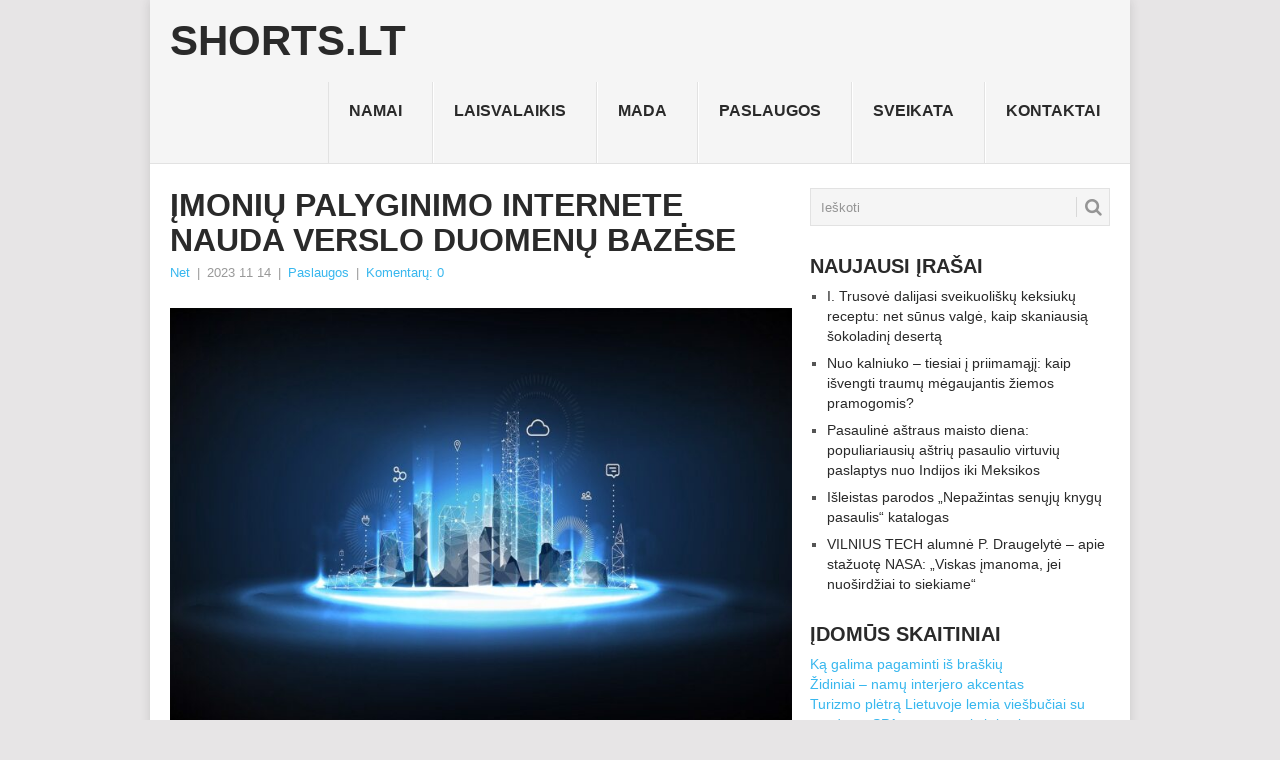

--- FILE ---
content_type: text/html; charset=UTF-8
request_url: https://www.shorts.lt/imoniu-palyginimo-internete-nauda-verslo-duomenu-bazese/
body_size: 13500
content:
<!DOCTYPE html><html lang="lt-LT" prefix="og: http://ogp.me/ns# fb: http://ogp.me/ns/fb#"><head><script data-no-optimize="1">var litespeed_docref=sessionStorage.getItem("litespeed_docref");litespeed_docref&&(Object.defineProperty(document,"referrer",{get:function(){return litespeed_docref}}),sessionStorage.removeItem("litespeed_docref"));</script> <meta charset="UTF-8"><meta name="viewport" content="width=device-width, initial-scale=1"><link rel="profile" href="http://gmpg.org/xfn/11"><link rel="pingback" href="https://www.shorts.lt/xmlrpc.php"><title>Įmonių palyginimo internete nauda verslo duomenų bazėse &#8211; Shorts.lt</title><meta name='robots' content='max-image-preview:large' /><link rel='dns-prefetch' href='//fonts.googleapis.com' /><link rel="alternate" type="application/rss+xml" title="Shorts.lt &raquo; Įrašų RSS srautas" href="https://www.shorts.lt/feed/" /><link rel="alternate" type="application/rss+xml" title="Shorts.lt &raquo; Komentarų RSS srautas" href="https://www.shorts.lt/comments/feed/" /><link rel="alternate" type="application/rss+xml" title="Shorts.lt &raquo; Įrašo „Įmonių palyginimo internete nauda verslo duomenų bazėse“ komentarų RSS srautas" href="https://www.shorts.lt/imoniu-palyginimo-internete-nauda-verslo-duomenu-bazese/feed/" /><link data-optimized="2" rel="stylesheet" href="https://www.shorts.lt/wp-content/litespeed/css/df5afba09fe385bab5b0b68151962637.css?ver=076d2" /> <script type="litespeed/javascript" data-src="https://www.shorts.lt/wp-includes/js/jquery/jquery.min.js?ver=3.7.1" id="jquery-core-js"></script> <link rel="https://api.w.org/" href="https://www.shorts.lt/wp-json/" /><link rel="alternate" title="JSON" type="application/json" href="https://www.shorts.lt/wp-json/wp/v2/posts/17968" /><link rel="EditURI" type="application/rsd+xml" title="RSD" href="https://www.shorts.lt/xmlrpc.php?rsd" /><meta name="generator" content="WordPress 6.9" /><link rel="canonical" href="https://www.shorts.lt/imoniu-palyginimo-internete-nauda-verslo-duomenu-bazese/" /><link rel='shortlink' href='https://www.shorts.lt/?p=17968' /><div id="fb-root"></div> <script async defer crossorigin="anonymous" src="https://connect.facebook.net/lt_LT/sdk.js#xfbml=1&version=v12.0&appId=595989248264430&autoLogAppEvents=1" nonce="5AYZTTi9"></script> <meta property="fb:app_id" content=""/> <script type="litespeed/javascript" data-src="https://www.googletagmanager.com/gtag/js?id=UA-56606742-21"></script> <script type="litespeed/javascript">window.dataLayer=window.dataLayer||[];function gtag(){dataLayer.push(arguments)}
gtag('js',new Date());gtag('config','UA-56606742-21')</script> <meta property="og:locale" content="lt_LT"/><meta property="og:site_name" content="Shorts.lt"/><meta property="og:title" content="Įmonių palyginimo internete nauda verslo duomenų bazėse"/><meta property="og:url" content="https://www.shorts.lt/imoniu-palyginimo-internete-nauda-verslo-duomenu-bazese/"/><meta property="og:type" content="article"/><meta property="og:description" content="Šiomis dienomis verslininkai, investuotojai ir vartotojai, norėdami įgyti konkurencinį pranašumą, naudojasi internetinėmis verslo duomenų bazėmis. Iš daugybės šių duomenų bazių siūlomų priemonių vertinga yra galimybė palyginti įmones internete. Taigi, pakalbėkime apie tai, kaip įmonių palyginimas ir"/><meta property="og:image" content="https://www.shorts.lt/wp-content/uploads/2023/12/technology-6701504_1280.jpg"/><meta property="og:image:url" content="https://www.shorts.lt/wp-content/uploads/2023/12/technology-6701504_1280.jpg"/><meta property="og:image:secure_url" content="https://www.shorts.lt/wp-content/uploads/2023/12/technology-6701504_1280.jpg"/><meta property="og:image:width" content="1280"/><meta property="og:image:height" content="853"/><meta itemprop="name" content="Įmonių palyginimo internete nauda verslo duomenų bazėse"/><meta itemprop="headline" content="Įmonių palyginimo internete nauda verslo duomenų bazėse"/><meta itemprop="description" content="Šiomis dienomis verslininkai, investuotojai ir vartotojai, norėdami įgyti konkurencinį pranašumą, naudojasi internetinėmis verslo duomenų bazėmis. Iš daugybės šių duomenų bazių siūlomų priemonių vertinga yra galimybė palyginti įmones internete. Taigi, pakalbėkime apie tai, kaip įmonių palyginimas ir"/><meta itemprop="image" content="https://www.shorts.lt/wp-content/uploads/2023/12/technology-6701504_1280.jpg"/><link rel="canonical" href="https://www.shorts.lt/imoniu-palyginimo-internete-nauda-verslo-duomenu-bazese/"/><meta name="description" content="Šiomis dienomis verslininkai, investuotojai ir vartotojai, norėdami įgyti konkurencinį pranašumą, naudojasi internetinėmis verslo duomenų bazėmis. Iš daugybės šių duomenų bazių siūlomų priemonių vertinga yra galimybė palyginti įmones internete. Taigi, pakalbėkime apie tai, kaip įmonių palyginimas ir"/>
 <script data-ad-client="ca-pub-7082981556333071" type="litespeed/javascript" data-src="https://pagead2.googlesyndication.com/pagead/js/adsbygoogle.js"></script> </head><body id="blog" class="wp-singular post-template-default single single-post postid-17968 single-format-standard wp-theme-point"><div class="main-container"><header id="masthead" class="site-header" role="banner"><div class="site-branding"><h2 id="logo" class="text-logo" itemprop="headline">
<a href="https://www.shorts.lt">Shorts.lt</a></h2>
<a href="#" id="pull" class="toggle-mobile-menu">Menu</a><div class="primary-navigation"><nav id="navigation" class="mobile-menu-wrapper" role="navigation"><ul id="menu-menu-1" class="menu clearfix"><li id="menu-item-3195" class="menu-item menu-item-type-taxonomy menu-item-object-category"><a href="https://www.shorts.lt/namai/">Namai<br /><span class="sub"></span></a></li><li id="menu-item-3196" class="menu-item menu-item-type-taxonomy menu-item-object-category"><a href="https://www.shorts.lt/laisvalaikis/">Laisvalaikis<br /><span class="sub"></span></a></li><li id="menu-item-3197" class="menu-item menu-item-type-taxonomy menu-item-object-category"><a href="https://www.shorts.lt/mada/">Mada<br /><span class="sub"></span></a></li><li id="menu-item-3198" class="menu-item menu-item-type-taxonomy menu-item-object-category current-post-ancestor current-menu-parent current-post-parent"><a href="https://www.shorts.lt/paslaugos/">Paslaugos<br /><span class="sub"></span></a></li><li id="menu-item-3199" class="menu-item menu-item-type-taxonomy menu-item-object-category"><a href="https://www.shorts.lt/sveikata/">Sveikata<br /><span class="sub"></span></a></li><li id="menu-item-25977" class="menu-item menu-item-type-post_type menu-item-object-page"><a href="https://www.shorts.lt/kontaktai-2/">Kontaktai<br /><span class="sub"></span></a></li></ul></nav></div></div></header><div id="page" class="single"><div class="content"><article class="article"><div id="post-17968" class="post post-17968 type-post status-publish format-standard has-post-thumbnail hentry category-paslaugos"><div class="single_post"><header><h1 class="title single-title">Įmonių palyginimo internete nauda verslo duomenų bazėse</h1><div class="post-info"><span class="theauthor"><a href="https://www.shorts.lt/author/net/" title="Autorius: Net" rel="author">Net</a></span> | <span class="thetime">2023 11 14</span> | <span class="thecategory"><a href="https://www.shorts.lt/paslaugos/" rel="category tag">Paslaugos</a></span> | <span class="thecomment"><a href="https://www.shorts.lt/imoniu-palyginimo-internete-nauda-verslo-duomenu-bazese/#respond">Komentarų: 0</a></span></div></header><div class="post-single-content box mark-links">
<img data-lazyloaded="1" src="[data-uri]" width="640" height="426" data-src="https://www.shorts.lt/wp-content/uploads/2023/12/technology-6701504_1280-1024x682.jpg" class="aligncenter wp-post-image" alt="" decoding="async" fetchpriority="high" data-srcset="https://www.shorts.lt/wp-content/uploads/2023/12/technology-6701504_1280-1024x682.jpg 1024w, https://www.shorts.lt/wp-content/uploads/2023/12/technology-6701504_1280-300x200.jpg 300w, https://www.shorts.lt/wp-content/uploads/2023/12/technology-6701504_1280-768x512.jpg 768w, https://www.shorts.lt/wp-content/uploads/2023/12/technology-6701504_1280.jpg 1280w" data-sizes="(max-width: 640px) 100vw, 640px" /><p><strong>Šiomis dienomis verslininkai, investuotojai ir vartotojai, norėdami įgyti konkurencinį pranašumą, naudojasi internetinėmis verslo duomenų bazėmis. Iš daugybės šių duomenų bazių siūlomų priemonių vertinga yra galimybė palyginti įmones internete. Taigi, pakalbėkime apie tai, kaip <a href="https://scoris.lt/be/rinkos-filtras">įmonių palyginimas</a> ir internetinės verslo duomenų bazės palengvina šį svarbų procesą.</strong></p><h2 class="wp-block-heading"><strong>1. Strateginių sprendimų priėmimas</strong><strong></strong></h2><p>Kiekvieno sėkmingo verslo pagrindas &#8211; strateginių sprendimų priėmimas. Įmonių palyginimas internetu suteikia naudotojams strateginį objektyvą, per kurį jie gali analizuoti pagrindinius rodiklius, veiklos rodiklius ir pozicionavimą rinkoje. Tai savo ruožtu įgalina sprendimus priimančius asmenis derinti savo pasirinkimus su svarbiausiais verslo tikslais, skatinant tvirtesnę ir nuoseklesnę strategiją.</p><h2 class="wp-block-heading"><strong>2. Pagrįstos investicijos</strong><strong></strong></h2><p>Investuotojams, besiorientuojantiems sudėtingoje finansų rinkų aplinkoje, galimybė lyginti įmones internetu yra tarsi finansinis kompasas. Įmonių duomenų bazės suteikia investuotojams priemones, leidžiančias įvertinti įvairių įmonių finansinę būklę, augimo perspektyvas ir rizikos veiksnius. Informuoti investiciniai sprendimai padeda optimizuoti portfelį ir kurti turtą.</p><h2 class="wp-block-heading"><strong>3. Konkurencinė žvalgyba</strong><strong></strong></h2><p>Įmonėms, siekiančioms išsikovoti savo nišą, labai svarbu suprasti konkurencinę aplinką. Įmonių palyginimas internetu leidžia įmonėms įvertinti savo padėtį konkurentų atžvilgiu. Įmonės gali analizuoti kainų strategijas, produktų portfelius, klientų pasitenkinimo lygį ir kitus svarbius veiksnius. Turėdamos šią informaciją, įmonės gali patobulinti savo pasiūlymus ir įgyti konkurencinį pranašumą.</p><h2 class="wp-block-heading"><strong>4. Tiekėjų ir partnerių vertinimas</strong><strong></strong></h2><p>Verslo santykių srityje svarbiausia pasirinkti tinkamus tiekėjus ir partnerius. Įmonių palyginimas internetu palengvina išsamų potencialių bendradarbių įvertinimą. Įmonės gali atidžiai išnagrinėti įvairių tiekėjų veiklos istoriją, patikimumą ir paslaugų pasiūlymus, užtikrindamos, kad partnerystė atitiktų jų kokybės standartus ir veiklos reikalavimus.</p><h2 class="wp-block-heading"><strong>5. Geresnis vartotojų sprendimų priėmimas</strong><strong></strong></h2><p>Vartotojai vis dažniau naudojasi internetinėmis platformomis, kad galėtų priimti informacija pagrįstus pirkimo sprendimus. Galimybė palyginti įmones internete suteikia vartotojams galimybę įvertinti produktų savybes, kainas ir atsiliepimus, todėl jie gali rinktis pagal savo pageidavimus. Toks skaidrumas skatina į vartotoją orientuotą rinką, kurioje įmonės stengiasi patenkinti ir viršyti klientų lūkesčius.</p><h2 class="wp-block-heading"><strong>6. Skubus prisitaikymas prie rinkos tendencijų</strong><strong></strong></h2><p>Verslo aplinka yra dinamiška, jai būdingi greiti pokyčiai ir besikeičiančios tendencijos. Įmonių palyginimas internetu leidžia įmonėms išlikti lanksčioms ir reaguoti į rinkos pokyčius. Analizuodamos, kaip konkurentai prisitaiko prie naujų tendencijų, įmonės gali koreguoti savo strategijas, užtikrindamos, kad tikslinės auditorijos akyse išliks svarbios ir novatoriškos.</p><h2 class="wp-block-heading"><strong>7. Rizikos mažinimas</strong><strong></strong></h2><p>Kiekvienam verslo sprendimui būdingas tam tikras rizikos lygis. Įmonių palyginimas internetu yra rizikos mažinimo priemonė, nes suteikia visapusišką vaizdą apie įmonės stipriąsias ir silpnąsias puses. Nesvarbu, ar žengiama į naują rinką, ar kuriama partnerystė, ar daromos didelės investicijos, visapusiškas susijusios rizikos supratimas leidžia įmonėms įgyvendinti aktyvias rizikos valdymo strategijas.</p><h2 class="wp-block-heading"><strong>8. Laiko ir išlaidų efektyvumas</strong><strong></strong></h2><p>Sparčiai besikeičiančioje verslo aplinkoje laikas yra labai svarbus. Internetinis įmonių palyginimas verslo duomenų bazėse supaprastina tyrimo procesą, taupydamas brangų laiką ir išteklius. Užuot rankiniu būdu rinkę duomenis iš skirtingų šaltinių, naudotojai gali naudotis centralizuota platforma, kurioje pateikiama daug informacijos, o tai padidina sprendimų priėmimo procesų efektyvumą.</p><h2 class="wp-block-heading"><strong>9. Kompetencijos lyginamoji analizė</strong><strong></strong></h2><p>Lyginamoji analizė, lyginant su analogiškomis ir pirmaujančiomis pramonės šakomis, yra patikrinta nuolatinio tobulėjimo strategija. Internetinis įmonių palyginimas palengvina lyginamosios analizės užduotis, todėl įmonės gali nustatyti geriausią praktiką, išsikelti realius tikslus ir siekti meistriškumo atitinkamose pramonės šakose.</p><h2 class="wp-block-heading">10. Duomenimis pagrįstos įžvalgos</h2><p>Galiausiai, internetinio įmonių palyginimo nauda susiveda į duomenų pagrindu gautas įžvalgas. Duomenų galią išnaudojančios įmonės gali geriau įveikti iššūkius, pasinaudoti galimybėmis ir nustatyti ilgalaikės sėkmės kryptį. Internetinės verslo duomenų bazės yra šių duomenų įžvalgų kanalas, leidžiantis įmonėms priimti pagrįstus strateginius sprendimus.</p><p><strong>Daugiau informacijos: </strong><a href="https://scoris.lt"><strong>Scoris</strong></a></p><div class="FB-Social"><div class="fb-share-button " data-href="" data-layout="button_count" data-size="small"><a target="_blank"
href="https://www.facebook.com/sharer/sharer.php?u=" class="fb-xfbml-parse-ignore">Bendrinti</a></div></div><div id="wpdevar_comment_1" style="width:100%;text-align:left;">
<span style="padding: 10px;font-size:15px;font-family:Arial,Helvetica Neue,Helvetica,sans-serif;color:#000000;">Facebook Comments</span><div class="fb-comments" data-href="https://www.shorts.lt/imoniu-palyginimo-internete-nauda-verslo-duomenu-bazese/" data-order-by="social" data-numposts="5" data-width="100%" style="display:block;"></div></div><div class="tags"></div></div><div class="related-posts"><h3>Panašūs straipsniai</h3><div class="postauthor-top"><ul><li class=" rpexcerpt1 ">
<a rel="nofollow" class="relatedthumb" href="https://www.shorts.lt/imones-steigimas/" rel="bookmark" title="Įmonės steigimas">
<span class="rthumb">
<img data-lazyloaded="1" src="[data-uri]" width="60" height="60" data-src="https://www.shorts.lt/wp-content/themes/point/images/smallthumb.png" alt="Įmonės steigimas" class="wp-post-image" />
</span>
<span>
Įmonės steigimas										</span>
</a><div class="meta">
<a href="https://www.shorts.lt/imones-steigimas/#respond" rel="nofollow">Komentarų: 0</a> | <span class="thetime">Spa 9, 2014</span></div></li><li class=" rpexcerpt2 last">
<a rel="nofollow" class="relatedthumb" href="https://www.shorts.lt/dazniausiai-pasitaikancios-klaidos-persikraustant/" rel="bookmark" title="Dažniausiai pasitaikančios klaidos persikraustant">
<span class="rthumb">
<img data-lazyloaded="1" src="[data-uri]" width="60" height="60" data-src="https://www.shorts.lt/wp-content/themes/point/images/smallthumb.png" alt="Dažniausiai pasitaikančios klaidos persikraustant" class="wp-post-image" />
</span>
<span>
Dažniausiai pasitaikančios klaidos persikraustant										</span>
</a><div class="meta">
<a href="https://www.shorts.lt/dazniausiai-pasitaikancios-klaidos-persikraustant/#respond" rel="nofollow">Komentarų: 0</a> | <span class="thetime">Sau 25, 2015</span></div></li><li class=" rpexcerpt3 ">
<a rel="nofollow" class="relatedthumb" href="https://www.shorts.lt/unikalaus-stiliaus-formavimo-ypatumai/" rel="bookmark" title="Unikalaus stiliaus formavimo ypatumai">
<span class="rthumb">
<img data-lazyloaded="1" src="[data-uri]" width="60" height="57" data-src="https://www.shorts.lt/wp-content/uploads/2019/03/Juvelyrikos-gaminiai-60x57.jpg" class="attachment-widgetthumb size-widgetthumb wp-post-image" alt="Juvelyrikos gaminiai" title="" decoding="async" data-srcset="https://www.shorts.lt/wp-content/uploads/2019/03/Juvelyrikos-gaminiai-60x57.jpg 60w, https://www.shorts.lt/wp-content/uploads/2019/03/Juvelyrikos-gaminiai-140x130.jpg 140w" data-sizes="(max-width: 60px) 100vw, 60px" />																					</span>
<span>
Unikalaus stiliaus formavimo ypatumai										</span>
</a><div class="meta">
<a href="https://www.shorts.lt/unikalaus-stiliaus-formavimo-ypatumai/#respond" rel="nofollow">Komentarų: 0</a> | <span class="thetime">Kov 12, 2019</span></div></li><li class="last rpexcerpt4 last">
<a rel="nofollow" class="relatedthumb" href="https://www.shorts.lt/ieskant-santechnikos-specialisto-svarbus-atstumo-kriterijus/" rel="bookmark" title="Ieškant santechnikos specialisto svarbus atstumo kriterijus">
<span class="rthumb">
<img data-lazyloaded="1" src="[data-uri]" width="60" height="60" data-src="https://www.shorts.lt/wp-content/themes/point/images/smallthumb.png" alt="Ieškant santechnikos specialisto svarbus atstumo kriterijus" class="wp-post-image" />
</span>
<span>
Ieškant santechnikos specialisto svarbus atstumo kriterijus										</span>
</a><div class="meta">
<a href="https://www.shorts.lt/ieskant-santechnikos-specialisto-svarbus-atstumo-kriterijus/#respond" rel="nofollow">Komentarų: 0</a> | <span class="thetime">Rgp 13, 2017</span></div></li></ul></div></div></div></div></article><aside class="sidebar c-4-12"><div id="sidebars" class="sidebar"><div class="sidebar_list"><aside id="search-2" class="widget widget_search"><form method="get" id="searchform" class="search-form" action="https://www.shorts.lt" _lpchecked="1"><fieldset>
<input type="text" name="s" id="s" value="Ieškoti" onblur="if (this.value == '') {this.value = 'Ieškoti';}" onfocus="if (this.value == 'Ieškoti') {this.value = '';}" >
<button id="search-image" class="sbutton" type="submit" value="">
<i class="point-icon icon-search"></i>
</button></fieldset></form></aside><aside id="recent-posts-2" class="widget widget_recent_entries"><h3 class="widget-title">Naujausi įrašai</h3><ul><li>
<a href="https://www.shorts.lt/i-trusove-dalijasi-sveikuolisku-keksiuku-receptu-net-sunus-valge-kaip-skaniausia-sokoladini-deserta/">I. Trusovė dalijasi sveikuoliškų keksiukų receptu: net sūnus valgė, kaip skaniausią šokoladinį desertą</a></li><li>
<a href="https://www.shorts.lt/nuo-kalniuko-tiesiai-i-priimamaji-kaip-isvengti-traumu-megaujantis-ziemos-pramogomis/">Nuo kalniuko – tiesiai į priimamąjį: kaip išvengti traumų mėgaujantis žiemos pramogomis?</a></li><li>
<a href="https://www.shorts.lt/pasauline-astraus-maisto-diena-populiariausiu-astriu-pasaulio-virtuviu-paslaptys-nuo-indijos-iki-meksikos/">Pasaulinė aštraus maisto diena: populiariausių aštrių pasaulio virtuvių paslaptys nuo Indijos iki Meksikos</a></li><li>
<a href="https://www.shorts.lt/isleistas-parodos-nepazintas-senuju-knygu-pasaulis-katalogas/">Išleistas parodos „Nepažintas senųjų knygų pasaulis“ katalogas</a></li><li>
<a href="https://www.shorts.lt/vilnius-tech-alumne-p-draugelyte-apie-stazuote-nasa-viskas-imanoma-jei-nuosirdziai-to-siekiame/">VILNIUS TECH alumnė P. Draugelytė – apie stažuotę NASA: „Viskas įmanoma, jei nuoširdžiai to siekiame“</a></li></ul></aside><aside id="text-3" class="widget widget_text"><h3 class="widget-title">Įdomūs skaitiniai</h3><div class="textwidget"><a target="_blank" href="/ka-galima-pagaminti-is-braskiu/" title="Ką galima pagaminti iš braškių">Ką galima pagaminti iš braškių</a><br />
<a target="_blank" href="/zidiniai-namu-interjero-akcentas/" title="Židiniai – namų interjero akcentas">Židiniai – namų interjero akcentas</a><br />
<a target="_blank" href="/turizmo-pletra-lietuvoje-lemia-viesbuciai-su-vandens-spa-pramogomis-ir-kazino/" title="Turizmo plėtrą Lietuvoje lemia viešbučiai su vandens, SPA pramogomis ir kazino">Turizmo plėtrą Lietuvoje lemia viešbučiai su vandens, SPA pramogomis ir kazino</a><br />
<a target="_blank" href="/knyga-penas-ir-kunui-ir-sielai/" title="Knyga – penas ir kūnui ir sielai">Knyga – penas ir kūnui ir sielai</a><br /></div></aside><aside id="categories-2" class="widget widget_categories"><h3 class="widget-title">Kategorijos</h3><ul><li class="cat-item cat-item-7"><a href="https://www.shorts.lt/auto-moto/">Auto-moto</a></li><li class="cat-item cat-item-876"><a href="https://www.shorts.lt/english/">English</a></li><li class="cat-item cat-item-3"><a href="https://www.shorts.lt/finansai/">Finansai</a></li><li class="cat-item cat-item-883"><a href="https://www.shorts.lt/internetas-kompiuteriai/">Internetas/Kompiuteriai</a></li><li class="cat-item cat-item-881"><a href="https://www.shorts.lt/it-naujienos/">IT naujienos</a></li><li class="cat-item cat-item-884"><a href="https://www.shorts.lt/kita/">Kita</a></li><li class="cat-item cat-item-12"><a href="https://www.shorts.lt/laisvalaikis/">Laisvalaikis</a></li><li class="cat-item cat-item-21"><a href="https://www.shorts.lt/mada/">Mada</a></li><li class="cat-item cat-item-87"><a href="https://www.shorts.lt/maistas/">Maistas</a></li><li class="cat-item cat-item-885"><a href="https://www.shorts.lt/medicina-sveikata/">Medicina/Sveikata</a></li><li class="cat-item cat-item-886"><a href="https://www.shorts.lt/menas-kultura/">Menas/Kultūra</a></li><li class="cat-item cat-item-887"><a href="https://www.shorts.lt/mokslas-issilavinimas/">Mokslas/Išsilavinimas</a></li><li class="cat-item cat-item-888"><a href="https://www.shorts.lt/motociklai-automobiliai/">Motociklai/Automobiliai</a></li><li class="cat-item cat-item-11"><a href="https://www.shorts.lt/namai/">Namai</a></li><li class="cat-item cat-item-1"><a href="https://www.shorts.lt/ivairus/">Ne į temą</a></li><li class="cat-item cat-item-8"><a href="https://www.shorts.lt/paslaugos/">Paslaugos</a></li><li class="cat-item cat-item-889"><a href="https://www.shorts.lt/pirkiniai-paslaugos/">Pirkiniai/Paslaugos</a></li><li class="cat-item cat-item-890"><a href="https://www.shorts.lt/pomegiai-laisvalaikis/">Pomėgiai/Laisvalaikis</a></li><li class="cat-item cat-item-206"><a href="https://www.shorts.lt/seima/">Šeima</a></li><li class="cat-item cat-item-891"><a href="https://www.shorts.lt/sportas/">Sportas</a></li><li class="cat-item cat-item-105"><a href="https://www.shorts.lt/sveikata/">Sveikata</a></li><li class="cat-item cat-item-32"><a href="https://www.shorts.lt/sventes/">Šventės</a></li><li class="cat-item cat-item-13"><a href="https://www.shorts.lt/technologijos/">Technologijos</a></li><li class="cat-item cat-item-387"><a href="https://www.shorts.lt/paslaugos/turizmas/">Turizmas</a></li><li class="cat-item cat-item-892"><a href="https://www.shorts.lt/turizmas-keliones/">Turizmas/Kelionės</a></li><li class="cat-item cat-item-893"><a href="https://www.shorts.lt/verslas-ekonomika/">Verslas/Ekonomika</a></li><li class="cat-item cat-item-894"><a href="https://www.shorts.lt/visuomene/">Visuomenė</a></li><li class="cat-item cat-item-895"><a href="https://www.shorts.lt/ziniasklaidaleidyba/">Žiniasklaida/Leidyba</a></li></ul></aside><aside id="text-2" class="widget widget_text"><h3 class="widget-title">Rekomenduojame</h3><div class="textwidget"><a href="https://www.smartseo.lt/" target="_blank"><img data-lazyloaded="1" src="[data-uri]" width="300" height="157" data-src="https://www.smartseo.lt/seo-paslaugos.png" alt="Smart SEO" border="0"></a>
<br>
<a href="https://www.domenas.eu/parduodami-domenai" target="_blank"><img data-lazyloaded="1" src="[data-uri]" width="300" height="146" data-src="https://www.smartseo.lt/parduodami-domenai.png" alt="Parduodami Domenai" border="0"></a>
<br>
<a target="_blank" href="https://www.vyrbuhalteris.lt/"><img data-lazyloaded="1" src="[data-uri]" width="208" height="259" data-src="https://www.vyrbuhalteris.lt/failai/CENTAS.jpg" alt="Programa Centas" border="0"></a></div></aside><aside id="backlinkai_widget-2" class="widget widget_backlinkai_widget"><h3 class="widget-title">Rekomenduojame</h3><ul><li> <a href="https://kosmeka.lt/brand/versace"  title="versace kvepalai">versace kvepalai</a></li><li> <a href="https://www.nuolaidubumas.lt/"  title="Patarimai, straipsniai">Patarimai, straipsniai</a></li><li> <a href="https://www.12.lt/"  title="Gimtadienio sveikinimai">Gimtadienio sveikinimai</a></li><li> <a href="https://www.vyrbuhalteris.lt/materialiniu-vertybiu-ir-buhalterines-apskaitos-programa-centas/"  title="Buhalterinė programa Centas">Programa Centas</a></li><li> <a href="https://www.n9.lt/nekilnojamas-turtas/"  title="Nemokami skelbimai. perku, parduodu">Nekilnojamo turto skelbimai</a></li><li> <a href="https://www.smartseo.lt/"  title="SEO statistika">SEO optimizavimas</a></li></ul>  # > <a href="https://www.xv.lt/backlinkai-atgalines-nuorodos/">Jūsų nuoroda!</a> < #</aside></div></div></aside></div></div><footer><div class="carousel"><h3 class="frontTitle"><div class="latest">
Mada</div></h3><div class="excerpt">
<a href="https://www.shorts.lt/termo-apranga-moterims-komfortas-ir-siluma-bet-kokiomis-salygomis/" title="Termo apranga moterims: komfortas ir šiluma bet kokiomis sąlygomis" rel="nofollow" id="footer-thumbnail"><div><div class="hover"><i class="point-icon icon-zoom-in"></i></div><div class="featured-thumbnail">
<img data-lazyloaded="1" src="[data-uri]" width="140" height="130" data-src="https://www.shorts.lt/wp-content/themes/point/images/footerthumb.png" class="attachment-featured wp-post-image" alt="Termo apranga moterims: komfortas ir šiluma bet kokiomis sąlygomis"></div></div><p class="footer-title">
<span class="featured-title">Termo apranga moterims: komfortas ir šiluma bet kokiomis sąlygomis</span></p>
</a></div><div class="excerpt">
<a href="https://www.shorts.lt/laikrodziai-stiliaus-funkcionalumo-ir-technologiju-sinteze/" title="Laikrodžiai – stiliaus, funkcionalumo ir technologijų sintezė" rel="nofollow" id="footer-thumbnail"><div><div class="hover"><i class="point-icon icon-zoom-in"></i></div><div class="featured-thumbnail">
<img data-lazyloaded="1" src="[data-uri]" width="140" height="130" data-src="https://www.shorts.lt/wp-content/themes/point/images/footerthumb.png" class="attachment-featured wp-post-image" alt="Laikrodžiai – stiliaus, funkcionalumo ir technologijų sintezė"></div></div><p class="footer-title">
<span class="featured-title">Laikrodžiai – stiliaus, funkcionalumo ir technologijų sintezė</span></p>
</a></div><div class="excerpt">
<a href="https://www.shorts.lt/kaip-issirinkti-makiazo-pagrindo-atspalvi/" title="Kaip išsirinkti makiažo pagrindo atspalvį: secretbeauty.lt patarimai, kaip rasti tobulą atitikmenį odai?" rel="nofollow" id="footer-thumbnail"><div><div class="hover"><i class="point-icon icon-zoom-in"></i></div>
<img data-lazyloaded="1" src="[data-uri]" width="140" height="130" data-src="https://www.shorts.lt/wp-content/uploads/2024/10/makeup-7098228_1280-140x130.jpg" class="attachment-carousel size-carousel wp-post-image" alt="makiazo pagrindo atspalviai" title="" decoding="async" data-srcset="https://www.shorts.lt/wp-content/uploads/2024/10/makeup-7098228_1280-140x130.jpg 140w, https://www.shorts.lt/wp-content/uploads/2024/10/makeup-7098228_1280-60x57.jpg 60w" data-sizes="(max-width: 140px) 100vw, 140px" /></div><p class="footer-title">
<span class="featured-title">Kaip išsirinkti makiažo pagrindo atspalvį: secretbeauty.lt patarimai, kaip rasti tobulą atitikmenį odai?</span></p>
</a></div><div class="excerpt">
<a href="https://www.shorts.lt/kaip-issirinkti-tinkama-vestuvinio-ziedo-dydi/" title="Kaip išsirinkti tinkamą vestuvinio žiedo dydį?" rel="nofollow" id="footer-thumbnail"><div><div class="hover"><i class="point-icon icon-zoom-in"></i></div>
<img data-lazyloaded="1" src="[data-uri]" width="140" height="130" data-src="https://www.shorts.lt/wp-content/uploads/2024/09/Kaip-issirinkti-tinkama-vestuvinio-ziedo-dydi-140x130.jpg" class="attachment-carousel size-carousel wp-post-image" alt="" title="" decoding="async" data-srcset="https://www.shorts.lt/wp-content/uploads/2024/09/Kaip-issirinkti-tinkama-vestuvinio-ziedo-dydi-140x130.jpg 140w, https://www.shorts.lt/wp-content/uploads/2024/09/Kaip-issirinkti-tinkama-vestuvinio-ziedo-dydi-60x57.jpg 60w" data-sizes="(max-width: 140px) 100vw, 140px" /></div><p class="footer-title">
<span class="featured-title">Kaip išsirinkti tinkamą vestuvinio žiedo dydį?</span></p>
</a></div><div class="excerpt">
<a href="https://www.shorts.lt/secretbeauty-lt-korejietiskos-kosmetikos-asortimentas/" title="Secretbeauty.lt korėjietiškos kosmetikos asortimentas" rel="nofollow" id="footer-thumbnail"><div><div class="hover"><i class="point-icon icon-zoom-in"></i></div>
<img data-lazyloaded="1" src="[data-uri]" width="140" height="130" data-src="https://www.shorts.lt/wp-content/uploads/2024/08/Screenshot_1-140x130.jpg" class="attachment-carousel size-carousel wp-post-image" alt="korejietiska-kosmetika" title="" decoding="async" data-srcset="https://www.shorts.lt/wp-content/uploads/2024/08/Screenshot_1-140x130.jpg 140w, https://www.shorts.lt/wp-content/uploads/2024/08/Screenshot_1-60x57.jpg 60w" data-sizes="(max-width: 140px) 100vw, 140px" /></div><p class="footer-title">
<span class="featured-title">Secretbeauty.lt korėjietiškos kosmetikos asortimentas</span></p>
</a></div><div class="excerpt">
<a href="https://www.shorts.lt/vestuvinio-ziedo-pasirinkimas-pataria-juvelyras/" title="Vestuvinio žiedo pasirinkimas: pataria juvelyras" rel="nofollow" id="footer-thumbnail"><div><div class="hover"><i class="point-icon icon-zoom-in"></i></div><div class="featured-thumbnail">
<img data-lazyloaded="1" src="[data-uri]" width="140" height="130" data-src="https://www.shorts.lt/wp-content/themes/point/images/footerthumb.png" class="attachment-featured wp-post-image" alt="Vestuvinio žiedo pasirinkimas: pataria juvelyras"></div></div><p class="footer-title">
<span class="featured-title">Vestuvinio žiedo pasirinkimas: pataria juvelyras</span></p>
</a></div></div></footer><div class="copyrights"><div class="row" id="copyright-note"><div class="copyright-left-text">Copyright &copy; 2026 <a href="https://www.shorts.lt" title="Trumpos istorijos" rel="nofollow">Shorts.lt</a>.</div><div class="copyright-text">
Prižiūri: <a href="https://www.smartseo.lt/">SMARTSEO.LT</a>.</div><div class="footer-navigation"><ul class="menu"><li class="page_item page-item-7"><a href="https://www.shorts.lt/kontaktai/">Kontaktai</a></li><li class="page_item page-item-25976"><a href="https://www.shorts.lt/kontaktai-2/">Kontaktai</a></li><li class="page_item page-item-3202"><a href="https://www.shorts.lt/privatumo-politika/">Privatumo politika</a></li><li class="page_item page-item-26"><a href="https://www.shorts.lt/seo-straipsniu-rasymas/">Straipsnių rašymas</a></li><li class="page_item page-item-21"><a href="https://www.shorts.lt/straipsniu-talpinimo-taisykles/">Straipsnių talpinimo taisyklės</a></li></ul></div><div class="top"><a href="#top" class="toplink"><i class="point-icon icon-up-dir"></i></a></div></div></div>
 <script type="speculationrules">{"prefetch":[{"source":"document","where":{"and":[{"href_matches":"/*"},{"not":{"href_matches":["/wp-*.php","/wp-admin/*","/wp-content/uploads/*","/wp-content/*","/wp-content/plugins/*","/wp-content/themes/point/*","/*\\?(.+)"]}},{"not":{"selector_matches":"a[rel~=\"nofollow\"]"}},{"not":{"selector_matches":".no-prefetch, .no-prefetch a"}}]},"eagerness":"conservative"}]}</script> <div id="fb-root"></div> <script async defer crossorigin="anonymous" src="https://connect.facebook.net/en_US/sdk.js#xfbml=1&version=v21.0&appId=&autoLogAppEvents=1"></script> <script type="text/javascript">function initLinks28() {
	for (var links = document.links, i = 0, a; a = links[i]; i++) {
        if (a.host !== location.host) {
                a.target = '_blank';
        }
}
}
//window.onload = initLinks28;
initLinks28();</script> <script id="wp-i18n-js-after" type="litespeed/javascript">wp.i18n.setLocaleData({'text direction\u0004ltr':['ltr']})</script> <script id="contact-form-7-js-before" type="litespeed/javascript">var wpcf7={"api":{"root":"https:\/\/www.shorts.lt\/wp-json\/","namespace":"contact-form-7\/v1"},"cached":1}</script> <script id="thickbox-js-extra" type="litespeed/javascript">var thickboxL10n={"next":"Kitas \u003E","prev":"\u003C Ankstesnis","image":"Paveiksl\u0117lis","of":"i\u0161","close":"U\u017edaryti","noiframes":"This feature requires inline frames. You have iframes disabled or your browser does not support them.","loadingAnimation":"https://www.shorts.lt/wp-includes/js/thickbox/loadingAnimation.gif"}</script> </div> <script data-no-optimize="1">window.lazyLoadOptions=Object.assign({},{threshold:300},window.lazyLoadOptions||{});!function(t,e){"object"==typeof exports&&"undefined"!=typeof module?module.exports=e():"function"==typeof define&&define.amd?define(e):(t="undefined"!=typeof globalThis?globalThis:t||self).LazyLoad=e()}(this,function(){"use strict";function e(){return(e=Object.assign||function(t){for(var e=1;e<arguments.length;e++){var n,a=arguments[e];for(n in a)Object.prototype.hasOwnProperty.call(a,n)&&(t[n]=a[n])}return t}).apply(this,arguments)}function o(t){return e({},at,t)}function l(t,e){return t.getAttribute(gt+e)}function c(t){return l(t,vt)}function s(t,e){return function(t,e,n){e=gt+e;null!==n?t.setAttribute(e,n):t.removeAttribute(e)}(t,vt,e)}function i(t){return s(t,null),0}function r(t){return null===c(t)}function u(t){return c(t)===_t}function d(t,e,n,a){t&&(void 0===a?void 0===n?t(e):t(e,n):t(e,n,a))}function f(t,e){et?t.classList.add(e):t.className+=(t.className?" ":"")+e}function _(t,e){et?t.classList.remove(e):t.className=t.className.replace(new RegExp("(^|\\s+)"+e+"(\\s+|$)")," ").replace(/^\s+/,"").replace(/\s+$/,"")}function g(t){return t.llTempImage}function v(t,e){!e||(e=e._observer)&&e.unobserve(t)}function b(t,e){t&&(t.loadingCount+=e)}function p(t,e){t&&(t.toLoadCount=e)}function n(t){for(var e,n=[],a=0;e=t.children[a];a+=1)"SOURCE"===e.tagName&&n.push(e);return n}function h(t,e){(t=t.parentNode)&&"PICTURE"===t.tagName&&n(t).forEach(e)}function a(t,e){n(t).forEach(e)}function m(t){return!!t[lt]}function E(t){return t[lt]}function I(t){return delete t[lt]}function y(e,t){var n;m(e)||(n={},t.forEach(function(t){n[t]=e.getAttribute(t)}),e[lt]=n)}function L(a,t){var o;m(a)&&(o=E(a),t.forEach(function(t){var e,n;e=a,(t=o[n=t])?e.setAttribute(n,t):e.removeAttribute(n)}))}function k(t,e,n){f(t,e.class_loading),s(t,st),n&&(b(n,1),d(e.callback_loading,t,n))}function A(t,e,n){n&&t.setAttribute(e,n)}function O(t,e){A(t,rt,l(t,e.data_sizes)),A(t,it,l(t,e.data_srcset)),A(t,ot,l(t,e.data_src))}function w(t,e,n){var a=l(t,e.data_bg_multi),o=l(t,e.data_bg_multi_hidpi);(a=nt&&o?o:a)&&(t.style.backgroundImage=a,n=n,f(t=t,(e=e).class_applied),s(t,dt),n&&(e.unobserve_completed&&v(t,e),d(e.callback_applied,t,n)))}function x(t,e){!e||0<e.loadingCount||0<e.toLoadCount||d(t.callback_finish,e)}function M(t,e,n){t.addEventListener(e,n),t.llEvLisnrs[e]=n}function N(t){return!!t.llEvLisnrs}function z(t){if(N(t)){var e,n,a=t.llEvLisnrs;for(e in a){var o=a[e];n=e,o=o,t.removeEventListener(n,o)}delete t.llEvLisnrs}}function C(t,e,n){var a;delete t.llTempImage,b(n,-1),(a=n)&&--a.toLoadCount,_(t,e.class_loading),e.unobserve_completed&&v(t,n)}function R(i,r,c){var l=g(i)||i;N(l)||function(t,e,n){N(t)||(t.llEvLisnrs={});var a="VIDEO"===t.tagName?"loadeddata":"load";M(t,a,e),M(t,"error",n)}(l,function(t){var e,n,a,o;n=r,a=c,o=u(e=i),C(e,n,a),f(e,n.class_loaded),s(e,ut),d(n.callback_loaded,e,a),o||x(n,a),z(l)},function(t){var e,n,a,o;n=r,a=c,o=u(e=i),C(e,n,a),f(e,n.class_error),s(e,ft),d(n.callback_error,e,a),o||x(n,a),z(l)})}function T(t,e,n){var a,o,i,r,c;t.llTempImage=document.createElement("IMG"),R(t,e,n),m(c=t)||(c[lt]={backgroundImage:c.style.backgroundImage}),i=n,r=l(a=t,(o=e).data_bg),c=l(a,o.data_bg_hidpi),(r=nt&&c?c:r)&&(a.style.backgroundImage='url("'.concat(r,'")'),g(a).setAttribute(ot,r),k(a,o,i)),w(t,e,n)}function G(t,e,n){var a;R(t,e,n),a=e,e=n,(t=Et[(n=t).tagName])&&(t(n,a),k(n,a,e))}function D(t,e,n){var a;a=t,(-1<It.indexOf(a.tagName)?G:T)(t,e,n)}function S(t,e,n){var a;t.setAttribute("loading","lazy"),R(t,e,n),a=e,(e=Et[(n=t).tagName])&&e(n,a),s(t,_t)}function V(t){t.removeAttribute(ot),t.removeAttribute(it),t.removeAttribute(rt)}function j(t){h(t,function(t){L(t,mt)}),L(t,mt)}function F(t){var e;(e=yt[t.tagName])?e(t):m(e=t)&&(t=E(e),e.style.backgroundImage=t.backgroundImage)}function P(t,e){var n;F(t),n=e,r(e=t)||u(e)||(_(e,n.class_entered),_(e,n.class_exited),_(e,n.class_applied),_(e,n.class_loading),_(e,n.class_loaded),_(e,n.class_error)),i(t),I(t)}function U(t,e,n,a){var o;n.cancel_on_exit&&(c(t)!==st||"IMG"===t.tagName&&(z(t),h(o=t,function(t){V(t)}),V(o),j(t),_(t,n.class_loading),b(a,-1),i(t),d(n.callback_cancel,t,e,a)))}function $(t,e,n,a){var o,i,r=(i=t,0<=bt.indexOf(c(i)));s(t,"entered"),f(t,n.class_entered),_(t,n.class_exited),o=t,i=a,n.unobserve_entered&&v(o,i),d(n.callback_enter,t,e,a),r||D(t,n,a)}function q(t){return t.use_native&&"loading"in HTMLImageElement.prototype}function H(t,o,i){t.forEach(function(t){return(a=t).isIntersecting||0<a.intersectionRatio?$(t.target,t,o,i):(e=t.target,n=t,a=o,t=i,void(r(e)||(f(e,a.class_exited),U(e,n,a,t),d(a.callback_exit,e,n,t))));var e,n,a})}function B(e,n){var t;tt&&!q(e)&&(n._observer=new IntersectionObserver(function(t){H(t,e,n)},{root:(t=e).container===document?null:t.container,rootMargin:t.thresholds||t.threshold+"px"}))}function J(t){return Array.prototype.slice.call(t)}function K(t){return t.container.querySelectorAll(t.elements_selector)}function Q(t){return c(t)===ft}function W(t,e){return e=t||K(e),J(e).filter(r)}function X(e,t){var n;(n=K(e),J(n).filter(Q)).forEach(function(t){_(t,e.class_error),i(t)}),t.update()}function t(t,e){var n,a,t=o(t);this._settings=t,this.loadingCount=0,B(t,this),n=t,a=this,Y&&window.addEventListener("online",function(){X(n,a)}),this.update(e)}var Y="undefined"!=typeof window,Z=Y&&!("onscroll"in window)||"undefined"!=typeof navigator&&/(gle|ing|ro)bot|crawl|spider/i.test(navigator.userAgent),tt=Y&&"IntersectionObserver"in window,et=Y&&"classList"in document.createElement("p"),nt=Y&&1<window.devicePixelRatio,at={elements_selector:".lazy",container:Z||Y?document:null,threshold:300,thresholds:null,data_src:"src",data_srcset:"srcset",data_sizes:"sizes",data_bg:"bg",data_bg_hidpi:"bg-hidpi",data_bg_multi:"bg-multi",data_bg_multi_hidpi:"bg-multi-hidpi",data_poster:"poster",class_applied:"applied",class_loading:"litespeed-loading",class_loaded:"litespeed-loaded",class_error:"error",class_entered:"entered",class_exited:"exited",unobserve_completed:!0,unobserve_entered:!1,cancel_on_exit:!0,callback_enter:null,callback_exit:null,callback_applied:null,callback_loading:null,callback_loaded:null,callback_error:null,callback_finish:null,callback_cancel:null,use_native:!1},ot="src",it="srcset",rt="sizes",ct="poster",lt="llOriginalAttrs",st="loading",ut="loaded",dt="applied",ft="error",_t="native",gt="data-",vt="ll-status",bt=[st,ut,dt,ft],pt=[ot],ht=[ot,ct],mt=[ot,it,rt],Et={IMG:function(t,e){h(t,function(t){y(t,mt),O(t,e)}),y(t,mt),O(t,e)},IFRAME:function(t,e){y(t,pt),A(t,ot,l(t,e.data_src))},VIDEO:function(t,e){a(t,function(t){y(t,pt),A(t,ot,l(t,e.data_src))}),y(t,ht),A(t,ct,l(t,e.data_poster)),A(t,ot,l(t,e.data_src)),t.load()}},It=["IMG","IFRAME","VIDEO"],yt={IMG:j,IFRAME:function(t){L(t,pt)},VIDEO:function(t){a(t,function(t){L(t,pt)}),L(t,ht),t.load()}},Lt=["IMG","IFRAME","VIDEO"];return t.prototype={update:function(t){var e,n,a,o=this._settings,i=W(t,o);{if(p(this,i.length),!Z&&tt)return q(o)?(e=o,n=this,i.forEach(function(t){-1!==Lt.indexOf(t.tagName)&&S(t,e,n)}),void p(n,0)):(t=this._observer,o=i,t.disconnect(),a=t,void o.forEach(function(t){a.observe(t)}));this.loadAll(i)}},destroy:function(){this._observer&&this._observer.disconnect(),K(this._settings).forEach(function(t){I(t)}),delete this._observer,delete this._settings,delete this.loadingCount,delete this.toLoadCount},loadAll:function(t){var e=this,n=this._settings;W(t,n).forEach(function(t){v(t,e),D(t,n,e)})},restoreAll:function(){var e=this._settings;K(e).forEach(function(t){P(t,e)})}},t.load=function(t,e){e=o(e);D(t,e)},t.resetStatus=function(t){i(t)},t}),function(t,e){"use strict";function n(){e.body.classList.add("litespeed_lazyloaded")}function a(){console.log("[LiteSpeed] Start Lazy Load"),o=new LazyLoad(Object.assign({},t.lazyLoadOptions||{},{elements_selector:"[data-lazyloaded]",callback_finish:n})),i=function(){o.update()},t.MutationObserver&&new MutationObserver(i).observe(e.documentElement,{childList:!0,subtree:!0,attributes:!0})}var o,i;t.addEventListener?t.addEventListener("load",a,!1):t.attachEvent("onload",a)}(window,document);</script><script data-no-optimize="1">window.litespeed_ui_events=window.litespeed_ui_events||["mouseover","click","keydown","wheel","touchmove","touchstart"];var urlCreator=window.URL||window.webkitURL;function litespeed_load_delayed_js_force(){console.log("[LiteSpeed] Start Load JS Delayed"),litespeed_ui_events.forEach(e=>{window.removeEventListener(e,litespeed_load_delayed_js_force,{passive:!0})}),document.querySelectorAll("iframe[data-litespeed-src]").forEach(e=>{e.setAttribute("src",e.getAttribute("data-litespeed-src"))}),"loading"==document.readyState?window.addEventListener("DOMContentLoaded",litespeed_load_delayed_js):litespeed_load_delayed_js()}litespeed_ui_events.forEach(e=>{window.addEventListener(e,litespeed_load_delayed_js_force,{passive:!0})});async function litespeed_load_delayed_js(){let t=[];for(var d in document.querySelectorAll('script[type="litespeed/javascript"]').forEach(e=>{t.push(e)}),t)await new Promise(e=>litespeed_load_one(t[d],e));document.dispatchEvent(new Event("DOMContentLiteSpeedLoaded")),window.dispatchEvent(new Event("DOMContentLiteSpeedLoaded"))}function litespeed_load_one(t,e){console.log("[LiteSpeed] Load ",t);var d=document.createElement("script");d.addEventListener("load",e),d.addEventListener("error",e),t.getAttributeNames().forEach(e=>{"type"!=e&&d.setAttribute("data-src"==e?"src":e,t.getAttribute(e))});let a=!(d.type="text/javascript");!d.src&&t.textContent&&(d.src=litespeed_inline2src(t.textContent),a=!0),t.after(d),t.remove(),a&&e()}function litespeed_inline2src(t){try{var d=urlCreator.createObjectURL(new Blob([t.replace(/^(?:<!--)?(.*?)(?:-->)?$/gm,"$1")],{type:"text/javascript"}))}catch(e){d="data:text/javascript;base64,"+btoa(t.replace(/^(?:<!--)?(.*?)(?:-->)?$/gm,"$1"))}return d}</script><script data-no-optimize="1">var litespeed_vary=document.cookie.replace(/(?:(?:^|.*;\s*)_lscache_vary\s*\=\s*([^;]*).*$)|^.*$/,"");litespeed_vary||fetch("/wp-content/plugins/litespeed-cache/guest.vary.php",{method:"POST",cache:"no-cache",redirect:"follow"}).then(e=>e.json()).then(e=>{console.log(e),e.hasOwnProperty("reload")&&"yes"==e.reload&&(sessionStorage.setItem("litespeed_docref",document.referrer),window.location.reload(!0))});</script><script data-optimized="1" type="litespeed/javascript" data-src="https://www.shorts.lt/wp-content/litespeed/js/d5d15893f7b26098f4bde1bc893bfbaf.js?ver=076d2"></script></body></html>
<!-- Page optimized by LiteSpeed Cache @2026-01-19 15:28:31 -->

<!-- Page supported by LiteSpeed Cache 7.7 on 2026-01-19 15:28:30 -->
<!-- Guest Mode -->
<!-- QUIC.cloud UCSS in queue -->
<!-- *´¨)
     ¸.•´¸.•*´¨) ¸.•*¨)
     (¸.•´ (¸.•` ¤ Comet Cache is Fully Functional ¤ ´¨) -->

<!-- Cache File Version Salt:       n/a -->

<!-- Cache File URL:                https://www.shorts.lt/imoniu-palyginimo-internete-nauda-verslo-duomenu-bazese/ -->
<!-- Cache File Path:               /cache/comet-cache/cache/https/www-shorts-lt/imoniu-palyginimo-internete-nauda-verslo-duomenu-bazese.html -->

<!-- Cache File Generated Via:      HTTP request -->
<!-- Cache File Generated On:       Jan 19th, 2026 @ 3:28 pm UTC -->
<!-- Cache File Generated In:       0.60155 seconds -->

<!-- Cache File Expires On:         Jan 26th, 2026 @ 3:28 pm UTC -->
<!-- Cache File Auto-Rebuild On:    Jan 26th, 2026 @ 3:28 pm UTC -->